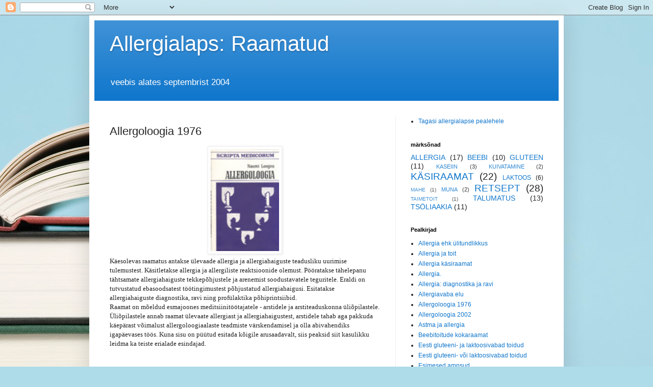

--- FILE ---
content_type: text/html; charset=UTF-8
request_url: https://allergialapsraamat.blogspot.com/2012/12/kaesolevas-raamatus-antakse-ulevaade.html
body_size: 10579
content:
<!DOCTYPE html>
<html class='v2' dir='ltr' lang='et'>
<head>
<link href='https://www.blogger.com/static/v1/widgets/335934321-css_bundle_v2.css' rel='stylesheet' type='text/css'/>
<meta content='width=1100' name='viewport'/>
<meta content='text/html; charset=UTF-8' http-equiv='Content-Type'/>
<meta content='blogger' name='generator'/>
<link href='https://allergialapsraamat.blogspot.com/favicon.ico' rel='icon' type='image/x-icon'/>
<link href='http://allergialapsraamat.blogspot.com/2012/12/kaesolevas-raamatus-antakse-ulevaade.html' rel='canonical'/>
<link rel="alternate" type="application/atom+xml" title="Allergialaps: Raamatud - Atom" href="https://allergialapsraamat.blogspot.com/feeds/posts/default" />
<link rel="alternate" type="application/rss+xml" title="Allergialaps: Raamatud - RSS" href="https://allergialapsraamat.blogspot.com/feeds/posts/default?alt=rss" />
<link rel="service.post" type="application/atom+xml" title="Allergialaps: Raamatud - Atom" href="https://www.blogger.com/feeds/4461885938671759300/posts/default" />

<link rel="alternate" type="application/atom+xml" title="Allergialaps: Raamatud - Atom" href="https://allergialapsraamat.blogspot.com/feeds/8128399398969502834/comments/default" />
<!--Can't find substitution for tag [blog.ieCssRetrofitLinks]-->
<link href='https://blogger.googleusercontent.com/img/b/R29vZ2xl/AVvXsEjCr3IfMza5KxAGvk1nOv27My9p2QjCMtzrBpeoasMiOlEsZYi4heVp2l63IFW3MGGghl_ZjOZHswC_D72SSi4rNc5qvnj9hGuGYmfp2apDVjd1Vz8a0LihY5OLeReplFPH449CI0TDD8U/s200/689.jpg' rel='image_src'/>
<meta content='http://allergialapsraamat.blogspot.com/2012/12/kaesolevas-raamatus-antakse-ulevaade.html' property='og:url'/>
<meta content='Allergoloogia 1976' property='og:title'/>
<meta content='   ' property='og:description'/>
<meta content='https://blogger.googleusercontent.com/img/b/R29vZ2xl/AVvXsEjCr3IfMza5KxAGvk1nOv27My9p2QjCMtzrBpeoasMiOlEsZYi4heVp2l63IFW3MGGghl_ZjOZHswC_D72SSi4rNc5qvnj9hGuGYmfp2apDVjd1Vz8a0LihY5OLeReplFPH449CI0TDD8U/w1200-h630-p-k-no-nu/689.jpg' property='og:image'/>
<title>Allergialaps: Raamatud: Allergoloogia 1976</title>
<style id='page-skin-1' type='text/css'><!--
/*
-----------------------------------------------
Blogger Template Style
Name:     Simple
Designer: Blogger
URL:      www.blogger.com
----------------------------------------------- */
/* Content
----------------------------------------------- */
body {
font: normal normal 12px Arial, Tahoma, Helvetica, FreeSans, sans-serif;
color: #222222;
background: #aedce9 url(//themes.googleusercontent.com/image?id=1aSXz0EUQA6OfP2_5rLADo2fO_7Eo-n491NAiLY3IQ_sEBa11506Zc39km57LDp095wvw) no-repeat fixed top center /* Credit: Deejpilot (http://www.istockphoto.com/file_closeup.php?id=5972800&platform=blogger) */;
padding: 0 40px 40px 40px;
}
html body .region-inner {
min-width: 0;
max-width: 100%;
width: auto;
}
h2 {
font-size: 22px;
}
a:link {
text-decoration:none;
color: #1177cc;
}
a:visited {
text-decoration:none;
color: #888888;
}
a:hover {
text-decoration:underline;
color: #0065ff;
}
.body-fauxcolumn-outer .fauxcolumn-inner {
background: transparent none repeat scroll top left;
_background-image: none;
}
.body-fauxcolumn-outer .cap-top {
position: absolute;
z-index: 1;
height: 400px;
width: 100%;
}
.body-fauxcolumn-outer .cap-top .cap-left {
width: 100%;
background: transparent none repeat-x scroll top left;
_background-image: none;
}
.content-outer {
-moz-box-shadow: 0 0 40px rgba(0, 0, 0, .15);
-webkit-box-shadow: 0 0 5px rgba(0, 0, 0, .15);
-goog-ms-box-shadow: 0 0 10px #333333;
box-shadow: 0 0 40px rgba(0, 0, 0, .15);
margin-bottom: 1px;
}
.content-inner {
padding: 10px 10px;
}
.content-inner {
background-color: #ffffff;
}
/* Header
----------------------------------------------- */
.header-outer {
background: #1177cc url(https://resources.blogblog.com/blogblog/data/1kt/simple/gradients_light.png) repeat-x scroll 0 -400px;
_background-image: none;
}
.Header h1 {
font: normal normal 42px Arial, Tahoma, Helvetica, FreeSans, sans-serif;
color: #ffffff;
text-shadow: 1px 2px 3px rgba(0, 0, 0, .2);
}
.Header h1 a {
color: #ffffff;
}
.Header .description {
font-size: 140%;
color: #ffffff;
}
.header-inner .Header .titlewrapper {
padding: 22px 30px;
}
.header-inner .Header .descriptionwrapper {
padding: 0 30px;
}
/* Tabs
----------------------------------------------- */
.tabs-inner .section:first-child {
border-top: 0 solid #eeeeee;
}
.tabs-inner .section:first-child ul {
margin-top: -0;
border-top: 0 solid #eeeeee;
border-left: 0 solid #eeeeee;
border-right: 0 solid #eeeeee;
}
.tabs-inner .widget ul {
background: #f5f5f5 url(https://resources.blogblog.com/blogblog/data/1kt/simple/gradients_light.png) repeat-x scroll 0 -800px;
_background-image: none;
border-bottom: 1px solid #eeeeee;
margin-top: 0;
margin-left: -30px;
margin-right: -30px;
}
.tabs-inner .widget li a {
display: inline-block;
padding: .6em 1em;
font: normal normal 14px Arial, Tahoma, Helvetica, FreeSans, sans-serif;
color: #999999;
border-left: 1px solid #ffffff;
border-right: 1px solid #eeeeee;
}
.tabs-inner .widget li:first-child a {
border-left: none;
}
.tabs-inner .widget li.selected a, .tabs-inner .widget li a:hover {
color: #000000;
background-color: #eeeeee;
text-decoration: none;
}
/* Columns
----------------------------------------------- */
.main-outer {
border-top: 0 solid #eeeeee;
}
.fauxcolumn-left-outer .fauxcolumn-inner {
border-right: 1px solid #eeeeee;
}
.fauxcolumn-right-outer .fauxcolumn-inner {
border-left: 1px solid #eeeeee;
}
/* Headings
----------------------------------------------- */
div.widget > h2,
div.widget h2.title {
margin: 0 0 1em 0;
font: normal bold 11px Arial, Tahoma, Helvetica, FreeSans, sans-serif;
color: #000000;
}
/* Widgets
----------------------------------------------- */
.widget .zippy {
color: #999999;
text-shadow: 2px 2px 1px rgba(0, 0, 0, .1);
}
.widget .popular-posts ul {
list-style: none;
}
/* Posts
----------------------------------------------- */
h2.date-header {
font: normal bold 11px Arial, Tahoma, Helvetica, FreeSans, sans-serif;
}
.date-header span {
background-color: rgba(0, 0, 0, 0);
color: #222222;
padding: inherit;
letter-spacing: inherit;
margin: inherit;
}
.main-inner {
padding-top: 30px;
padding-bottom: 30px;
}
.main-inner .column-center-inner {
padding: 0 15px;
}
.main-inner .column-center-inner .section {
margin: 0 15px;
}
.post {
margin: 0 0 25px 0;
}
h3.post-title, .comments h4 {
font: normal normal 22px Arial, Tahoma, Helvetica, FreeSans, sans-serif;
margin: .75em 0 0;
}
.post-body {
font-size: 110%;
line-height: 1.4;
position: relative;
}
.post-body img, .post-body .tr-caption-container, .Profile img, .Image img,
.BlogList .item-thumbnail img {
padding: 2px;
background: #ffffff;
border: 1px solid #eeeeee;
-moz-box-shadow: 1px 1px 5px rgba(0, 0, 0, .1);
-webkit-box-shadow: 1px 1px 5px rgba(0, 0, 0, .1);
box-shadow: 1px 1px 5px rgba(0, 0, 0, .1);
}
.post-body img, .post-body .tr-caption-container {
padding: 5px;
}
.post-body .tr-caption-container {
color: #222222;
}
.post-body .tr-caption-container img {
padding: 0;
background: transparent;
border: none;
-moz-box-shadow: 0 0 0 rgba(0, 0, 0, .1);
-webkit-box-shadow: 0 0 0 rgba(0, 0, 0, .1);
box-shadow: 0 0 0 rgba(0, 0, 0, .1);
}
.post-header {
margin: 0 0 1.5em;
line-height: 1.6;
font-size: 90%;
}
.post-footer {
margin: 20px -2px 0;
padding: 5px 10px;
color: #666666;
background-color: #f9f9f9;
border-bottom: 1px solid #eeeeee;
line-height: 1.6;
font-size: 90%;
}
#comments .comment-author {
padding-top: 1.5em;
border-top: 1px solid #eeeeee;
background-position: 0 1.5em;
}
#comments .comment-author:first-child {
padding-top: 0;
border-top: none;
}
.avatar-image-container {
margin: .2em 0 0;
}
#comments .avatar-image-container img {
border: 1px solid #eeeeee;
}
/* Comments
----------------------------------------------- */
.comments .comments-content .icon.blog-author {
background-repeat: no-repeat;
background-image: url([data-uri]);
}
.comments .comments-content .loadmore a {
border-top: 1px solid #999999;
border-bottom: 1px solid #999999;
}
.comments .comment-thread.inline-thread {
background-color: #f9f9f9;
}
.comments .continue {
border-top: 2px solid #999999;
}
/* Accents
---------------------------------------------- */
.section-columns td.columns-cell {
border-left: 1px solid #eeeeee;
}
.blog-pager {
background: transparent none no-repeat scroll top center;
}
.blog-pager-older-link, .home-link,
.blog-pager-newer-link {
background-color: #ffffff;
padding: 5px;
}
.footer-outer {
border-top: 0 dashed #bbbbbb;
}
/* Mobile
----------------------------------------------- */
body.mobile  {
background-size: auto;
}
.mobile .body-fauxcolumn-outer {
background: transparent none repeat scroll top left;
}
.mobile .body-fauxcolumn-outer .cap-top {
background-size: 100% auto;
}
.mobile .content-outer {
-webkit-box-shadow: 0 0 3px rgba(0, 0, 0, .15);
box-shadow: 0 0 3px rgba(0, 0, 0, .15);
}
.mobile .tabs-inner .widget ul {
margin-left: 0;
margin-right: 0;
}
.mobile .post {
margin: 0;
}
.mobile .main-inner .column-center-inner .section {
margin: 0;
}
.mobile .date-header span {
padding: 0.1em 10px;
margin: 0 -10px;
}
.mobile h3.post-title {
margin: 0;
}
.mobile .blog-pager {
background: transparent none no-repeat scroll top center;
}
.mobile .footer-outer {
border-top: none;
}
.mobile .main-inner, .mobile .footer-inner {
background-color: #ffffff;
}
.mobile-index-contents {
color: #222222;
}
.mobile-link-button {
background-color: #1177cc;
}
.mobile-link-button a:link, .mobile-link-button a:visited {
color: #ffffff;
}
.mobile .tabs-inner .section:first-child {
border-top: none;
}
.mobile .tabs-inner .PageList .widget-content {
background-color: #eeeeee;
color: #000000;
border-top: 1px solid #eeeeee;
border-bottom: 1px solid #eeeeee;
}
.mobile .tabs-inner .PageList .widget-content .pagelist-arrow {
border-left: 1px solid #eeeeee;
}

--></style>
<style id='template-skin-1' type='text/css'><!--
body {
min-width: 930px;
}
.content-outer, .content-fauxcolumn-outer, .region-inner {
min-width: 930px;
max-width: 930px;
_width: 930px;
}
.main-inner .columns {
padding-left: 0px;
padding-right: 320px;
}
.main-inner .fauxcolumn-center-outer {
left: 0px;
right: 320px;
/* IE6 does not respect left and right together */
_width: expression(this.parentNode.offsetWidth -
parseInt("0px") -
parseInt("320px") + 'px');
}
.main-inner .fauxcolumn-left-outer {
width: 0px;
}
.main-inner .fauxcolumn-right-outer {
width: 320px;
}
.main-inner .column-left-outer {
width: 0px;
right: 100%;
margin-left: -0px;
}
.main-inner .column-right-outer {
width: 320px;
margin-right: -320px;
}
#layout {
min-width: 0;
}
#layout .content-outer {
min-width: 0;
width: 800px;
}
#layout .region-inner {
min-width: 0;
width: auto;
}
body#layout div.add_widget {
padding: 8px;
}
body#layout div.add_widget a {
margin-left: 32px;
}
--></style>
<style>
    body {background-image:url(\/\/themes.googleusercontent.com\/image?id=1aSXz0EUQA6OfP2_5rLADo2fO_7Eo-n491NAiLY3IQ_sEBa11506Zc39km57LDp095wvw);}
    
@media (max-width: 200px) { body {background-image:url(\/\/themes.googleusercontent.com\/image?id=1aSXz0EUQA6OfP2_5rLADo2fO_7Eo-n491NAiLY3IQ_sEBa11506Zc39km57LDp095wvw&options=w200);}}
@media (max-width: 400px) and (min-width: 201px) { body {background-image:url(\/\/themes.googleusercontent.com\/image?id=1aSXz0EUQA6OfP2_5rLADo2fO_7Eo-n491NAiLY3IQ_sEBa11506Zc39km57LDp095wvw&options=w400);}}
@media (max-width: 800px) and (min-width: 401px) { body {background-image:url(\/\/themes.googleusercontent.com\/image?id=1aSXz0EUQA6OfP2_5rLADo2fO_7Eo-n491NAiLY3IQ_sEBa11506Zc39km57LDp095wvw&options=w800);}}
@media (max-width: 1200px) and (min-width: 801px) { body {background-image:url(\/\/themes.googleusercontent.com\/image?id=1aSXz0EUQA6OfP2_5rLADo2fO_7Eo-n491NAiLY3IQ_sEBa11506Zc39km57LDp095wvw&options=w1200);}}
/* Last tag covers anything over one higher than the previous max-size cap. */
@media (min-width: 1201px) { body {background-image:url(\/\/themes.googleusercontent.com\/image?id=1aSXz0EUQA6OfP2_5rLADo2fO_7Eo-n491NAiLY3IQ_sEBa11506Zc39km57LDp095wvw&options=w1600);}}
  </style>
<link href='https://www.blogger.com/dyn-css/authorization.css?targetBlogID=4461885938671759300&amp;zx=b7c9a9a3-b654-43c5-8704-4d5d1d3370dc' media='none' onload='if(media!=&#39;all&#39;)media=&#39;all&#39;' rel='stylesheet'/><noscript><link href='https://www.blogger.com/dyn-css/authorization.css?targetBlogID=4461885938671759300&amp;zx=b7c9a9a3-b654-43c5-8704-4d5d1d3370dc' rel='stylesheet'/></noscript>
<meta name='google-adsense-platform-account' content='ca-host-pub-1556223355139109'/>
<meta name='google-adsense-platform-domain' content='blogspot.com'/>

</head>
<body class='loading variant-bold'>
<div class='navbar section' id='navbar' name='Navbar'><div class='widget Navbar' data-version='1' id='Navbar1'><script type="text/javascript">
    function setAttributeOnload(object, attribute, val) {
      if(window.addEventListener) {
        window.addEventListener('load',
          function(){ object[attribute] = val; }, false);
      } else {
        window.attachEvent('onload', function(){ object[attribute] = val; });
      }
    }
  </script>
<div id="navbar-iframe-container"></div>
<script type="text/javascript" src="https://apis.google.com/js/platform.js"></script>
<script type="text/javascript">
      gapi.load("gapi.iframes:gapi.iframes.style.bubble", function() {
        if (gapi.iframes && gapi.iframes.getContext) {
          gapi.iframes.getContext().openChild({
              url: 'https://www.blogger.com/navbar/4461885938671759300?po\x3d8128399398969502834\x26origin\x3dhttps://allergialapsraamat.blogspot.com',
              where: document.getElementById("navbar-iframe-container"),
              id: "navbar-iframe"
          });
        }
      });
    </script><script type="text/javascript">
(function() {
var script = document.createElement('script');
script.type = 'text/javascript';
script.src = '//pagead2.googlesyndication.com/pagead/js/google_top_exp.js';
var head = document.getElementsByTagName('head')[0];
if (head) {
head.appendChild(script);
}})();
</script>
</div></div>
<div class='body-fauxcolumns'>
<div class='fauxcolumn-outer body-fauxcolumn-outer'>
<div class='cap-top'>
<div class='cap-left'></div>
<div class='cap-right'></div>
</div>
<div class='fauxborder-left'>
<div class='fauxborder-right'></div>
<div class='fauxcolumn-inner'>
</div>
</div>
<div class='cap-bottom'>
<div class='cap-left'></div>
<div class='cap-right'></div>
</div>
</div>
</div>
<div class='content'>
<div class='content-fauxcolumns'>
<div class='fauxcolumn-outer content-fauxcolumn-outer'>
<div class='cap-top'>
<div class='cap-left'></div>
<div class='cap-right'></div>
</div>
<div class='fauxborder-left'>
<div class='fauxborder-right'></div>
<div class='fauxcolumn-inner'>
</div>
</div>
<div class='cap-bottom'>
<div class='cap-left'></div>
<div class='cap-right'></div>
</div>
</div>
</div>
<div class='content-outer'>
<div class='content-cap-top cap-top'>
<div class='cap-left'></div>
<div class='cap-right'></div>
</div>
<div class='fauxborder-left content-fauxborder-left'>
<div class='fauxborder-right content-fauxborder-right'></div>
<div class='content-inner'>
<header>
<div class='header-outer'>
<div class='header-cap-top cap-top'>
<div class='cap-left'></div>
<div class='cap-right'></div>
</div>
<div class='fauxborder-left header-fauxborder-left'>
<div class='fauxborder-right header-fauxborder-right'></div>
<div class='region-inner header-inner'>
<div class='header section' id='header' name='Päis'><div class='widget Header' data-version='1' id='Header1'>
<div id='header-inner'>
<div class='titlewrapper'>
<h1 class='title'>
<a href='https://allergialapsraamat.blogspot.com/'>
Allergialaps: Raamatud
</a>
</h1>
</div>
<div class='descriptionwrapper'>
<p class='description'><span>veebis alates septembrist 2004</span></p>
</div>
</div>
</div></div>
</div>
</div>
<div class='header-cap-bottom cap-bottom'>
<div class='cap-left'></div>
<div class='cap-right'></div>
</div>
</div>
</header>
<div class='tabs-outer'>
<div class='tabs-cap-top cap-top'>
<div class='cap-left'></div>
<div class='cap-right'></div>
</div>
<div class='fauxborder-left tabs-fauxborder-left'>
<div class='fauxborder-right tabs-fauxborder-right'></div>
<div class='region-inner tabs-inner'>
<div class='tabs no-items section' id='crosscol' name='Veeruülene'></div>
<div class='tabs no-items section' id='crosscol-overflow' name='Cross-Column 2'></div>
</div>
</div>
<div class='tabs-cap-bottom cap-bottom'>
<div class='cap-left'></div>
<div class='cap-right'></div>
</div>
</div>
<div class='main-outer'>
<div class='main-cap-top cap-top'>
<div class='cap-left'></div>
<div class='cap-right'></div>
</div>
<div class='fauxborder-left main-fauxborder-left'>
<div class='fauxborder-right main-fauxborder-right'></div>
<div class='region-inner main-inner'>
<div class='columns fauxcolumns'>
<div class='fauxcolumn-outer fauxcolumn-center-outer'>
<div class='cap-top'>
<div class='cap-left'></div>
<div class='cap-right'></div>
</div>
<div class='fauxborder-left'>
<div class='fauxborder-right'></div>
<div class='fauxcolumn-inner'>
</div>
</div>
<div class='cap-bottom'>
<div class='cap-left'></div>
<div class='cap-right'></div>
</div>
</div>
<div class='fauxcolumn-outer fauxcolumn-left-outer'>
<div class='cap-top'>
<div class='cap-left'></div>
<div class='cap-right'></div>
</div>
<div class='fauxborder-left'>
<div class='fauxborder-right'></div>
<div class='fauxcolumn-inner'>
</div>
</div>
<div class='cap-bottom'>
<div class='cap-left'></div>
<div class='cap-right'></div>
</div>
</div>
<div class='fauxcolumn-outer fauxcolumn-right-outer'>
<div class='cap-top'>
<div class='cap-left'></div>
<div class='cap-right'></div>
</div>
<div class='fauxborder-left'>
<div class='fauxborder-right'></div>
<div class='fauxcolumn-inner'>
</div>
</div>
<div class='cap-bottom'>
<div class='cap-left'></div>
<div class='cap-right'></div>
</div>
</div>
<!-- corrects IE6 width calculation -->
<div class='columns-inner'>
<div class='column-center-outer'>
<div class='column-center-inner'>
<div class='main section' id='main' name='Peamine'><div class='widget Blog' data-version='1' id='Blog1'>
<div class='blog-posts hfeed'>

          <div class="date-outer">
        

          <div class="date-posts">
        
<div class='post-outer'>
<div class='post hentry uncustomized-post-template' itemprop='blogPost' itemscope='itemscope' itemtype='http://schema.org/BlogPosting'>
<meta content='https://blogger.googleusercontent.com/img/b/R29vZ2xl/AVvXsEjCr3IfMza5KxAGvk1nOv27My9p2QjCMtzrBpeoasMiOlEsZYi4heVp2l63IFW3MGGghl_ZjOZHswC_D72SSi4rNc5qvnj9hGuGYmfp2apDVjd1Vz8a0LihY5OLeReplFPH449CI0TDD8U/s200/689.jpg' itemprop='image_url'/>
<meta content='4461885938671759300' itemprop='blogId'/>
<meta content='8128399398969502834' itemprop='postId'/>
<a name='8128399398969502834'></a>
<h3 class='post-title entry-title' itemprop='name'>
Allergoloogia 1976
</h3>
<div class='post-header'>
<div class='post-header-line-1'></div>
</div>
<div class='post-body entry-content' id='post-body-8128399398969502834' itemprop='description articleBody'>
<div dir="ltr" style="text-align: left;" trbidi="on">
<div class="separator" style="clear: both; text-align: center;">
<a href="https://blogger.googleusercontent.com/img/b/R29vZ2xl/AVvXsEjCr3IfMza5KxAGvk1nOv27My9p2QjCMtzrBpeoasMiOlEsZYi4heVp2l63IFW3MGGghl_ZjOZHswC_D72SSi4rNc5qvnj9hGuGYmfp2apDVjd1Vz8a0LihY5OLeReplFPH449CI0TDD8U/s1600/689.jpg" imageanchor="1" style="margin-left: 1em; margin-right: 1em;"><img border="0" height="200" src="https://blogger.googleusercontent.com/img/b/R29vZ2xl/AVvXsEjCr3IfMza5KxAGvk1nOv27My9p2QjCMtzrBpeoasMiOlEsZYi4heVp2l63IFW3MGGghl_ZjOZHswC_D72SSi4rNc5qvnj9hGuGYmfp2apDVjd1Vz8a0LihY5OLeReplFPH449CI0TDD8U/s200/689.jpg" width="134" /></a></div>
<a name="more"></a><div class="separator" style="clear: both; text-align: left;">
<span style="font-size: small;"><span style="font-family: &quot;georgia&quot; , &quot;times new roman&quot; , serif;">Käesolevas raamatus
 antakse ülevaade allergia ja allergiahaiguste teadusliku uurimise 
tulemustest. Käsitletakse allergia ja allergiliste reaktsioonide 
olemust. Pööratakse tähelepanu tähtsamate allergiahaiguste 
tekkepõhjustele ja arenemist soodustavatele teguritele. Eraldi on 
tutvustatud ebasoodsatest töötingimustest põhjustatud allergiahaigusi. 
Esitatakse allergiahaiguste diagnostika, ravi ning profülaktika 
põhiprintsiibid. <br />Raamat on mõeldud esmajoones meditsiinitöötajatele -
 arstidele ja arstiteaduskonna üliõpilastele. Üliõpilastele annab raamat
 ülevaate allergiast ja allergiahaigustest, arstidele tahab aga pakkuda 
käepärast võimalust allergoloogiaalaste teadmiste värskendamisel ja olla
 abivahendiks igapäevases töös. Kuna sisu on püütud esitada kõigile 
arusaadavalt, siis peaksid siit kasulikku leidma ka teiste erialade 
esindajad.
</span></span></div>
<span style="font-size: small;"><span style="font-family: &quot;georgia&quot; , &quot;times new roman&quot; , serif;"><br /></span></span>
<br />
<ul>
<li><span style="font-size: small;"><span style="font-family: &quot;georgia&quot; , &quot;times new roman&quot; , serif;">Autor: Naoomi Loogna</span></span></li>
<li><span style="font-size: small;"><span style="font-family: &quot;georgia&quot; , &quot;times new roman&quot; , serif;">Kirjastus: Valgus</span></span></li>
<li><span style="font-size: small;"><span style="font-family: &quot;georgia&quot; , &quot;times new roman&quot; , serif;">Sarjast:&nbsp; Scripta medicorum</span></span></li>
<li><span style="font-size: small;"><span style="font-family: &quot;georgia&quot; , &quot;times new roman&quot; , serif;">Ilmumisaasta: 1976</span></span></li>
<li><span style="font-size: small;"><span style="font-family: &quot;georgia&quot; , &quot;times new roman&quot; , serif;">Lehekülgi: 212</span></span></li>
</ul>
<span style="font-size: xx-small;"><span style="font-family: &quot;georgia&quot; , &quot;times new roman&quot; , serif;"><span style="font-size: x-small;"></span></span></span></div>
<div style='clear: both;'></div>
</div>
<div class='post-footer'>
<div class='post-footer-line post-footer-line-1'>
<span class='post-author vcard'>
Posted by
<span class='fn' itemprop='author' itemscope='itemscope' itemtype='http://schema.org/Person'>
<meta content='https://www.blogger.com/profile/11880913164614696696' itemprop='url'/>
<a class='g-profile' href='https://www.blogger.com/profile/11880913164614696696' rel='author' title='author profile'>
<span itemprop='name'>Allergialaps</span>
</a>
</span>
</span>
<span class='post-timestamp'>
</span>
<span class='post-comment-link'>
</span>
<span class='post-icons'>
<span class='item-control blog-admin pid-1698630954'>
<a href='https://www.blogger.com/post-edit.g?blogID=4461885938671759300&postID=8128399398969502834&from=pencil' title='Muutke postitust'>
<img alt='' class='icon-action' height='18' src='https://resources.blogblog.com/img/icon18_edit_allbkg.gif' width='18'/>
</a>
</span>
</span>
<div class='post-share-buttons goog-inline-block'>
</div>
</div>
<div class='post-footer-line post-footer-line-2'>
<span class='post-labels'>
</span>
</div>
<div class='post-footer-line post-footer-line-3'>
<span class='post-location'>
</span>
</div>
</div>
</div>
<div class='comments' id='comments'>
<a name='comments'></a>
</div>
</div>

        </div></div>
      
</div>
<div class='blog-pager' id='blog-pager'>
<span id='blog-pager-newer-link'>
<a class='blog-pager-newer-link' href='https://allergialapsraamat.blogspot.com/2012/12/viimastel-aastakumnetel-on.html' id='Blog1_blog-pager-newer-link' title='Uuem postitus'>Uuem postitus</a>
</span>
<span id='blog-pager-older-link'>
<a class='blog-pager-older-link' href='https://allergialapsraamat.blogspot.com/2012/12/minu-laps-on-allergiline.html' id='Blog1_blog-pager-older-link' title='Vanem postitus'>Vanem postitus</a>
</span>
<a class='home-link' href='https://allergialapsraamat.blogspot.com/'>Avaleht</a>
</div>
<div class='clear'></div>
<div class='post-feeds'>
</div>
</div></div>
</div>
</div>
<div class='column-left-outer'>
<div class='column-left-inner'>
<aside>
</aside>
</div>
</div>
<div class='column-right-outer'>
<div class='column-right-inner'>
<aside>
<div class='sidebar section' id='sidebar-right-1'><div class='widget LinkList' data-version='1' id='LinkList1'>
<div class='widget-content'>
<ul>
<li><a href='http://allergialaps.blogspot.com/'>Tagasi allergialapse pealehele</a></li>
</ul>
<div class='clear'></div>
</div>
</div><div class='widget Label' data-version='1' id='Label2'>
<h2>märksõnad</h2>
<div class='widget-content cloud-label-widget-content'>
<span class='label-size label-size-4'>
<a dir='ltr' href='https://allergialapsraamat.blogspot.com/search/label/ALLERGIA'>ALLERGIA</a>
<span class='label-count' dir='ltr'>(17)</span>
</span>
<span class='label-size label-size-4'>
<a dir='ltr' href='https://allergialapsraamat.blogspot.com/search/label/BEEBI'>BEEBI</a>
<span class='label-count' dir='ltr'>(10)</span>
</span>
<span class='label-size label-size-4'>
<a dir='ltr' href='https://allergialapsraamat.blogspot.com/search/label/GLUTEEN'>GLUTEEN</a>
<span class='label-count' dir='ltr'>(11)</span>
</span>
<span class='label-size label-size-2'>
<a dir='ltr' href='https://allergialapsraamat.blogspot.com/search/label/KASEIIN'>KASEIIN</a>
<span class='label-count' dir='ltr'>(3)</span>
</span>
<span class='label-size label-size-2'>
<a dir='ltr' href='https://allergialapsraamat.blogspot.com/search/label/KUIVATAMINE'>KUIVATAMINE</a>
<span class='label-count' dir='ltr'>(2)</span>
</span>
<span class='label-size label-size-5'>
<a dir='ltr' href='https://allergialapsraamat.blogspot.com/search/label/K%C3%84SIRAAMAT'>KÄSIRAAMAT</a>
<span class='label-count' dir='ltr'>(22)</span>
</span>
<span class='label-size label-size-3'>
<a dir='ltr' href='https://allergialapsraamat.blogspot.com/search/label/LAKTOOS'>LAKTOOS</a>
<span class='label-count' dir='ltr'>(6)</span>
</span>
<span class='label-size label-size-1'>
<a dir='ltr' href='https://allergialapsraamat.blogspot.com/search/label/MAHE'>MAHE</a>
<span class='label-count' dir='ltr'>(1)</span>
</span>
<span class='label-size label-size-2'>
<a dir='ltr' href='https://allergialapsraamat.blogspot.com/search/label/MUNA'>MUNA</a>
<span class='label-count' dir='ltr'>(2)</span>
</span>
<span class='label-size label-size-5'>
<a dir='ltr' href='https://allergialapsraamat.blogspot.com/search/label/RETSEPT'>RETSEPT</a>
<span class='label-count' dir='ltr'>(28)</span>
</span>
<span class='label-size label-size-1'>
<a dir='ltr' href='https://allergialapsraamat.blogspot.com/search/label/TAIMETOIT'>TAIMETOIT</a>
<span class='label-count' dir='ltr'>(1)</span>
</span>
<span class='label-size label-size-4'>
<a dir='ltr' href='https://allergialapsraamat.blogspot.com/search/label/TALUMATUS'>TALUMATUS</a>
<span class='label-count' dir='ltr'>(13)</span>
</span>
<span class='label-size label-size-4'>
<a dir='ltr' href='https://allergialapsraamat.blogspot.com/search/label/TS%C3%96LIAAKIA'>TSÖLIAAKIA</a>
<span class='label-count' dir='ltr'>(11)</span>
</span>
<div class='clear'></div>
</div>
</div><div class='widget Label' data-version='1' id='Label1'>
<h2>Pealkirjad</h2>
<div class='widget-content list-label-widget-content'>
<ul>
<li>
<a dir='ltr' href='https://allergialapsraamat.blogspot.com/search/label/Allergia%20ehk%20%C3%BClitundlikkus'>Allergia ehk ülitundlikkus</a>
</li>
<li>
<a dir='ltr' href='https://allergialapsraamat.blogspot.com/search/label/Allergia%20ja%20toit'>Allergia ja toit</a>
</li>
<li>
<a dir='ltr' href='https://allergialapsraamat.blogspot.com/search/label/Allergia%20k%C3%A4siraamat'>Allergia käsiraamat</a>
</li>
<li>
<a dir='ltr' href='https://allergialapsraamat.blogspot.com/search/label/Allergia.'>Allergia.</a>
</li>
<li>
<a dir='ltr' href='https://allergialapsraamat.blogspot.com/search/label/Allergia%3A%20diagnostika%20ja%20ravi'>Allergia: diagnostika ja ravi</a>
</li>
<li>
<a dir='ltr' href='https://allergialapsraamat.blogspot.com/search/label/Allergiavaba%20elu'>Allergiavaba elu</a>
</li>
<li>
<a dir='ltr' href='https://allergialapsraamat.blogspot.com/search/label/Allergoloogia%201976'>Allergoloogia 1976</a>
</li>
<li>
<a dir='ltr' href='https://allergialapsraamat.blogspot.com/search/label/Allergoloogia%202002'>Allergoloogia 2002</a>
</li>
<li>
<a dir='ltr' href='https://allergialapsraamat.blogspot.com/search/label/Astma%20ja%20allergia'>Astma ja allergia</a>
</li>
<li>
<a dir='ltr' href='https://allergialapsraamat.blogspot.com/search/label/Beebitoitude%20kokaraamat'>Beebitoitude kokaraamat</a>
</li>
<li>
<a dir='ltr' href='https://allergialapsraamat.blogspot.com/search/label/Eesti%20gluteeni-%20ja%20laktoosivabad%20toidud'>Eesti gluteeni- ja laktoosivabad toidud</a>
</li>
<li>
<a dir='ltr' href='https://allergialapsraamat.blogspot.com/search/label/Eesti%20gluteeni-%20v%C3%B5i%20laktoosivabad%20toidud'>Eesti gluteeni- või laktoosivabad toidud</a>
</li>
<li>
<a dir='ltr' href='https://allergialapsraamat.blogspot.com/search/label/Esimesed%20ampsud'>Esimesed ampsud</a>
</li>
<li>
<a dir='ltr' href='https://allergialapsraamat.blogspot.com/search/label/Gluteenivaba%20k%C3%B6%C3%B6k'>Gluteenivaba köök</a>
</li>
<li>
<a dir='ltr' href='https://allergialapsraamat.blogspot.com/search/label/Gluteenivabad%20kaseiinivabad%20laktoosivabad%20toidud'>Gluteenivabad kaseiinivabad laktoosivabad toidud</a>
</li>
<li>
<a dir='ltr' href='https://allergialapsraamat.blogspot.com/search/label/Gluteenivabad%20k%C3%BCpsetised'>Gluteenivabad küpsetised</a>
</li>
<li>
<a dir='ltr' href='https://allergialapsraamat.blogspot.com/search/label/Gluteenivabad%20retseptid'>Gluteenivabad retseptid</a>
</li>
<li>
<a dir='ltr' href='https://allergialapsraamat.blogspot.com/search/label/Heinermani%20looduslike%20vitamiinide%20ja%20mineraalainete%20ents%C3%BCklopeedia'>Heinermani looduslike vitamiinide ja mineraalainete entsüklopeedia</a>
</li>
<li>
<a dir='ltr' href='https://allergialapsraamat.blogspot.com/search/label/Jahuvabad%20k%C3%BCpsetised'>Jahuvabad küpsetised</a>
</li>
<li>
<a dir='ltr' href='https://allergialapsraamat.blogspot.com/search/label/Kiiresti%20valmivad%20taimetoidud'>Kiiresti valmivad taimetoidud</a>
</li>
<li>
<a dir='ltr' href='https://allergialapsraamat.blogspot.com/search/label/Kinoatoidud'>Kinoatoidud</a>
</li>
<li>
<a dir='ltr' href='https://allergialapsraamat.blogspot.com/search/label/Kokaraamat%20toiduallergiaga%20lastele'>Kokaraamat toiduallergiaga lastele</a>
</li>
<li>
<a dir='ltr' href='https://allergialapsraamat.blogspot.com/search/label/Kui%20toit%20teeb%20lapse%20haigeks'>Kui toit teeb lapse haigeks</a>
</li>
<li>
<a dir='ltr' href='https://allergialapsraamat.blogspot.com/search/label/K%C3%BClmutamine'>Külmutamine</a>
</li>
<li>
<a dir='ltr' href='https://allergialapsraamat.blogspot.com/search/label/Laps%20ja%20allergia'>Laps ja allergia</a>
</li>
<li>
<a dir='ltr' href='https://allergialapsraamat.blogspot.com/search/label/Lihtsad%20beebitoidud'>Lihtsad beebitoidud</a>
</li>
<li>
<a dir='ltr' href='https://allergialapsraamat.blogspot.com/search/label/Loodusandide%20kuivatamine'>Loodusandide kuivatamine</a>
</li>
<li>
<a dir='ltr' href='https://allergialapsraamat.blogspot.com/search/label/Marjade%20raviomadused'>Marjade raviomadused</a>
</li>
<li>
<a dir='ltr' href='https://allergialapsraamat.blogspot.com/search/label/Minu%20laps%20on%20allergiline'>Minu laps on allergiline</a>
</li>
<li>
<a dir='ltr' href='https://allergialapsraamat.blogspot.com/search/label/Nisuvaba%20dieet'>Nisuvaba dieet</a>
</li>
<li>
<a dir='ltr' href='https://allergialapsraamat.blogspot.com/search/label/Puuviljade%20ja%20marjade%20s%C3%A4ilitamine'>Puuviljade ja marjade säilitamine</a>
</li>
<li>
<a dir='ltr' href='https://allergialapsraamat.blogspot.com/search/label/See%20tundmatu%20allergia'>See tundmatu allergia</a>
</li>
<li>
<a dir='ltr' href='https://allergialapsraamat.blogspot.com/search/label/Seedimine.%20Toitumine.%20Dieedid.'>Seedimine. Toitumine. Dieedid.</a>
</li>
<li>
<a dir='ltr' href='https://allergialapsraamat.blogspot.com/search/label/Suur%20toiduallergia%20k%C3%A4siraamat'>Suur toiduallergia käsiraamat</a>
</li>
<li>
<a dir='ltr' href='https://allergialapsraamat.blogspot.com/search/label/S%C3%A4ilitamine'>Säilitamine</a>
</li>
<li>
<a dir='ltr' href='https://allergialapsraamat.blogspot.com/search/label/S%C3%BCgavk%C3%BClmutamine'>Sügavkülmutamine</a>
</li>
<li>
<a dir='ltr' href='https://allergialapsraamat.blogspot.com/search/label/Tatratoidud%202'>Tatratoidud 2</a>
</li>
<li>
<a dir='ltr' href='https://allergialapsraamat.blogspot.com/search/label/Tatratoidud-%20pilafist%20%C5%A1okolaadikoogini'>Tatratoidud- pilafist šokolaadikoogini</a>
</li>
<li>
<a dir='ltr' href='https://allergialapsraamat.blogspot.com/search/label/Tea%20mida%20s%C3%B6%C3%B6d'>Tea mida sööd</a>
</li>
<li>
<a dir='ltr' href='https://allergialapsraamat.blogspot.com/search/label/Tervise%20hoidmise%20toidud%202.%20Gluteenivabad%20toidud'>Tervise hoidmise toidud 2. Gluteenivabad toidud</a>
</li>
<li>
<a dir='ltr' href='https://allergialapsraamat.blogspot.com/search/label/Tervise%20hoidmise%20toidud%203.%20Laktoosita.%20Kaseiinita.%20Gluteenita'>Tervise hoidmise toidud 3. Laktoosita. Kaseiinita. Gluteenita</a>
</li>
<li>
<a dir='ltr' href='https://allergialapsraamat.blogspot.com/search/label/Toidu%20kuivatamine%20kodus'>Toidu kuivatamine kodus</a>
</li>
<li>
<a dir='ltr' href='https://allergialapsraamat.blogspot.com/search/label/Ts%C3%B6liaakia%20ehk%20gluteenenteropaatia'>Tsöliaakia ehk gluteenenteropaatia</a>
</li>
<li>
<a dir='ltr' href='https://allergialapsraamat.blogspot.com/search/label/T%C3%B6%C3%B6keskkond%20ja%20allergia'>Töökeskkond ja allergia</a>
</li>
<li>
<a dir='ltr' href='https://allergialapsraamat.blogspot.com/search/label/V%C3%A4ike%20toidu%20kombineerimise%20kokaraamat'>Väike toidu kombineerimise kokaraamat</a>
</li>
<li>
<a dir='ltr' href='https://allergialapsraamat.blogspot.com/search/label/V%C3%A4ikelapse%20mahetoit.%20Beebipere%20kokaraamat'>Väikelapse mahetoit. Beebipere kokaraamat</a>
</li>
<li>
<a dir='ltr' href='https://allergialapsraamat.blogspot.com/search/label/V%C3%B5itle%20allergiaga%20veregrupidieedi%20abil'>Võitle allergiaga veregrupidieedi abil</a>
</li>
<li>
<a dir='ltr' href='https://allergialapsraamat.blogspot.com/search/label/XXI%20sajandi%20vitamiinipiibel'>XXI sajandi vitamiinipiibel</a>
</li>
</ul>
<div class='clear'></div>
</div>
</div></div>
<table border='0' cellpadding='0' cellspacing='0' class='section-columns columns-2'>
<tbody>
<tr>
<td class='first columns-cell'>
<div class='sidebar section' id='sidebar-right-2-1'><div class='widget Profile' data-version='1' id='Profile1'>
<h2>Teave minu kohta</h2>
<div class='widget-content'>
<a href='https://www.blogger.com/profile/11880913164614696696'><img alt='Minu foto' class='profile-img' height='60' src='//blogger.googleusercontent.com/img/b/R29vZ2xl/AVvXsEj8zQqyBtyHo6Ff69hIME9SCB8NXfJBMKFdopB2uZVbxTDZG9RFdMrGcGH2vVcgW49GDXrf8Sugg0hoCDpp_mmM8fCsfIHkjtkoFCttFeeeggQr6I2tXJDhZnFHPTM2ETM/s113/Punap%C3%B5sk.jpg' width='80'/></a>
<dl class='profile-datablock'>
<dt class='profile-data'>
<a class='profile-name-link g-profile' href='https://www.blogger.com/profile/11880913164614696696' rel='author' style='background-image: url(//www.blogger.com/img/logo-16.png);'>
Allergialaps
</a>
</dt>
</dl>
<a class='profile-link' href='https://www.blogger.com/profile/11880913164614696696' rel='author'>Kuva mu täielik profiil</a>
<div class='clear'></div>
</div>
</div></div>
</td>
<td class='columns-cell'>
<div class='sidebar section' id='sidebar-right-2-2'><div class='widget Stats' data-version='1' id='Stats1'>
<h2>Lehevaatamisi kokku</h2>
<div class='widget-content'>
<div id='Stats1_content' style='display: none;'>
<span class='counter-wrapper graph-counter-wrapper' id='Stats1_totalCount'>
</span>
<div class='clear'></div>
</div>
</div>
</div></div>
</td>
</tr>
</tbody>
</table>
<div class='sidebar no-items section' id='sidebar-right-3'></div>
</aside>
</div>
</div>
</div>
<div style='clear: both'></div>
<!-- columns -->
</div>
<!-- main -->
</div>
</div>
<div class='main-cap-bottom cap-bottom'>
<div class='cap-left'></div>
<div class='cap-right'></div>
</div>
</div>
<footer>
<div class='footer-outer'>
<div class='footer-cap-top cap-top'>
<div class='cap-left'></div>
<div class='cap-right'></div>
</div>
<div class='fauxborder-left footer-fauxborder-left'>
<div class='fauxborder-right footer-fauxborder-right'></div>
<div class='region-inner footer-inner'>
<div class='foot no-items section' id='footer-1'></div>
<table border='0' cellpadding='0' cellspacing='0' class='section-columns columns-2'>
<tbody>
<tr>
<td class='first columns-cell'>
<div class='foot no-items section' id='footer-2-1'></div>
</td>
<td class='columns-cell'>
<div class='foot no-items section' id='footer-2-2'></div>
</td>
</tr>
</tbody>
</table>
<!-- outside of the include in order to lock Attribution widget -->
<div class='foot section' id='footer-3' name='Jalus'><div class='widget Attribution' data-version='1' id='Attribution1'>
<div class='widget-content' style='text-align: center;'>
Teema Lihtne. Teemapiltide allikas: <a href='http://www.istockphoto.com/file_closeup.php?id=5972800&platform=blogger' target='_blank'>Deejpilot</a>. Toetab <a href='https://www.blogger.com' target='_blank'>Blogger</a>.
</div>
<div class='clear'></div>
</div></div>
</div>
</div>
<div class='footer-cap-bottom cap-bottom'>
<div class='cap-left'></div>
<div class='cap-right'></div>
</div>
</div>
</footer>
<!-- content -->
</div>
</div>
<div class='content-cap-bottom cap-bottom'>
<div class='cap-left'></div>
<div class='cap-right'></div>
</div>
</div>
</div>
<script type='text/javascript'>
    window.setTimeout(function() {
        document.body.className = document.body.className.replace('loading', '');
      }, 10);
  </script>

<script type="text/javascript" src="https://www.blogger.com/static/v1/widgets/2028843038-widgets.js"></script>
<script type='text/javascript'>
window['__wavt'] = 'AOuZoY59SsxIUmNujT1RfJQODW4q5HlMdg:1769322358305';_WidgetManager._Init('//www.blogger.com/rearrange?blogID\x3d4461885938671759300','//allergialapsraamat.blogspot.com/2012/12/kaesolevas-raamatus-antakse-ulevaade.html','4461885938671759300');
_WidgetManager._SetDataContext([{'name': 'blog', 'data': {'blogId': '4461885938671759300', 'title': 'Allergialaps: Raamatud', 'url': 'https://allergialapsraamat.blogspot.com/2012/12/kaesolevas-raamatus-antakse-ulevaade.html', 'canonicalUrl': 'http://allergialapsraamat.blogspot.com/2012/12/kaesolevas-raamatus-antakse-ulevaade.html', 'homepageUrl': 'https://allergialapsraamat.blogspot.com/', 'searchUrl': 'https://allergialapsraamat.blogspot.com/search', 'canonicalHomepageUrl': 'http://allergialapsraamat.blogspot.com/', 'blogspotFaviconUrl': 'https://allergialapsraamat.blogspot.com/favicon.ico', 'bloggerUrl': 'https://www.blogger.com', 'hasCustomDomain': false, 'httpsEnabled': true, 'enabledCommentProfileImages': true, 'gPlusViewType': 'FILTERED_POSTMOD', 'adultContent': false, 'analyticsAccountNumber': '', 'encoding': 'UTF-8', 'locale': 'et', 'localeUnderscoreDelimited': 'et', 'languageDirection': 'ltr', 'isPrivate': false, 'isMobile': false, 'isMobileRequest': false, 'mobileClass': '', 'isPrivateBlog': false, 'isDynamicViewsAvailable': true, 'feedLinks': '\x3clink rel\x3d\x22alternate\x22 type\x3d\x22application/atom+xml\x22 title\x3d\x22Allergialaps: Raamatud - Atom\x22 href\x3d\x22https://allergialapsraamat.blogspot.com/feeds/posts/default\x22 /\x3e\n\x3clink rel\x3d\x22alternate\x22 type\x3d\x22application/rss+xml\x22 title\x3d\x22Allergialaps: Raamatud - RSS\x22 href\x3d\x22https://allergialapsraamat.blogspot.com/feeds/posts/default?alt\x3drss\x22 /\x3e\n\x3clink rel\x3d\x22service.post\x22 type\x3d\x22application/atom+xml\x22 title\x3d\x22Allergialaps: Raamatud - Atom\x22 href\x3d\x22https://www.blogger.com/feeds/4461885938671759300/posts/default\x22 /\x3e\n\n\x3clink rel\x3d\x22alternate\x22 type\x3d\x22application/atom+xml\x22 title\x3d\x22Allergialaps: Raamatud - Atom\x22 href\x3d\x22https://allergialapsraamat.blogspot.com/feeds/8128399398969502834/comments/default\x22 /\x3e\n', 'meTag': '', 'adsenseHostId': 'ca-host-pub-1556223355139109', 'adsenseHasAds': false, 'adsenseAutoAds': false, 'boqCommentIframeForm': true, 'loginRedirectParam': '', 'view': '', 'dynamicViewsCommentsSrc': '//www.blogblog.com/dynamicviews/4224c15c4e7c9321/js/comments.js', 'dynamicViewsScriptSrc': '//www.blogblog.com/dynamicviews/6e0d22adcfa5abea', 'plusOneApiSrc': 'https://apis.google.com/js/platform.js', 'disableGComments': true, 'interstitialAccepted': false, 'sharing': {'platforms': [{'name': 'Lingi hankimine', 'key': 'link', 'shareMessage': 'Lingi hankimine', 'target': ''}, {'name': 'Facebook', 'key': 'facebook', 'shareMessage': 'Jaga teenuses Facebook', 'target': 'facebook'}, {'name': 'BlogThis!', 'key': 'blogThis', 'shareMessage': 'BlogThis!', 'target': 'blog'}, {'name': 'X', 'key': 'twitter', 'shareMessage': 'Jaga teenuses X', 'target': 'twitter'}, {'name': 'Pinterest', 'key': 'pinterest', 'shareMessage': 'Jaga teenuses Pinterest', 'target': 'pinterest'}, {'name': 'E-post', 'key': 'email', 'shareMessage': 'E-post', 'target': 'email'}], 'disableGooglePlus': true, 'googlePlusShareButtonWidth': 0, 'googlePlusBootstrap': '\x3cscript type\x3d\x22text/javascript\x22\x3ewindow.___gcfg \x3d {\x27lang\x27: \x27et\x27};\x3c/script\x3e'}, 'hasCustomJumpLinkMessage': true, 'jumpLinkMessage': 'Loe pikemat kirjeldust \xbb', 'pageType': 'item', 'postId': '8128399398969502834', 'postImageThumbnailUrl': 'https://blogger.googleusercontent.com/img/b/R29vZ2xl/AVvXsEjCr3IfMza5KxAGvk1nOv27My9p2QjCMtzrBpeoasMiOlEsZYi4heVp2l63IFW3MGGghl_ZjOZHswC_D72SSi4rNc5qvnj9hGuGYmfp2apDVjd1Vz8a0LihY5OLeReplFPH449CI0TDD8U/s72-c/689.jpg', 'postImageUrl': 'https://blogger.googleusercontent.com/img/b/R29vZ2xl/AVvXsEjCr3IfMza5KxAGvk1nOv27My9p2QjCMtzrBpeoasMiOlEsZYi4heVp2l63IFW3MGGghl_ZjOZHswC_D72SSi4rNc5qvnj9hGuGYmfp2apDVjd1Vz8a0LihY5OLeReplFPH449CI0TDD8U/s200/689.jpg', 'pageName': 'Allergoloogia 1976', 'pageTitle': 'Allergialaps: Raamatud: Allergoloogia 1976'}}, {'name': 'features', 'data': {}}, {'name': 'messages', 'data': {'edit': 'Muuda', 'linkCopiedToClipboard': 'Link kopeeriti l\xf5ikelauale!', 'ok': 'OK', 'postLink': 'Postituse link'}}, {'name': 'template', 'data': {'name': 'Simple', 'localizedName': 'Lihtne', 'isResponsive': false, 'isAlternateRendering': false, 'isCustom': false, 'variant': 'bold', 'variantId': 'bold'}}, {'name': 'view', 'data': {'classic': {'name': 'classic', 'url': '?view\x3dclassic'}, 'flipcard': {'name': 'flipcard', 'url': '?view\x3dflipcard'}, 'magazine': {'name': 'magazine', 'url': '?view\x3dmagazine'}, 'mosaic': {'name': 'mosaic', 'url': '?view\x3dmosaic'}, 'sidebar': {'name': 'sidebar', 'url': '?view\x3dsidebar'}, 'snapshot': {'name': 'snapshot', 'url': '?view\x3dsnapshot'}, 'timeslide': {'name': 'timeslide', 'url': '?view\x3dtimeslide'}, 'isMobile': false, 'title': 'Allergoloogia 1976', 'description': '   ', 'featuredImage': 'https://blogger.googleusercontent.com/img/b/R29vZ2xl/AVvXsEjCr3IfMza5KxAGvk1nOv27My9p2QjCMtzrBpeoasMiOlEsZYi4heVp2l63IFW3MGGghl_ZjOZHswC_D72SSi4rNc5qvnj9hGuGYmfp2apDVjd1Vz8a0LihY5OLeReplFPH449CI0TDD8U/s200/689.jpg', 'url': 'https://allergialapsraamat.blogspot.com/2012/12/kaesolevas-raamatus-antakse-ulevaade.html', 'type': 'item', 'isSingleItem': true, 'isMultipleItems': false, 'isError': false, 'isPage': false, 'isPost': true, 'isHomepage': false, 'isArchive': false, 'isLabelSearch': false, 'postId': 8128399398969502834}}]);
_WidgetManager._RegisterWidget('_NavbarView', new _WidgetInfo('Navbar1', 'navbar', document.getElementById('Navbar1'), {}, 'displayModeFull'));
_WidgetManager._RegisterWidget('_HeaderView', new _WidgetInfo('Header1', 'header', document.getElementById('Header1'), {}, 'displayModeFull'));
_WidgetManager._RegisterWidget('_BlogView', new _WidgetInfo('Blog1', 'main', document.getElementById('Blog1'), {'cmtInteractionsEnabled': false, 'lightboxEnabled': true, 'lightboxModuleUrl': 'https://www.blogger.com/static/v1/jsbin/2104746802-lbx__et.js', 'lightboxCssUrl': 'https://www.blogger.com/static/v1/v-css/828616780-lightbox_bundle.css'}, 'displayModeFull'));
_WidgetManager._RegisterWidget('_LinkListView', new _WidgetInfo('LinkList1', 'sidebar-right-1', document.getElementById('LinkList1'), {}, 'displayModeFull'));
_WidgetManager._RegisterWidget('_LabelView', new _WidgetInfo('Label2', 'sidebar-right-1', document.getElementById('Label2'), {}, 'displayModeFull'));
_WidgetManager._RegisterWidget('_LabelView', new _WidgetInfo('Label1', 'sidebar-right-1', document.getElementById('Label1'), {}, 'displayModeFull'));
_WidgetManager._RegisterWidget('_ProfileView', new _WidgetInfo('Profile1', 'sidebar-right-2-1', document.getElementById('Profile1'), {}, 'displayModeFull'));
_WidgetManager._RegisterWidget('_StatsView', new _WidgetInfo('Stats1', 'sidebar-right-2-2', document.getElementById('Stats1'), {'title': 'Lehevaatamisi kokku', 'showGraphicalCounter': true, 'showAnimatedCounter': true, 'showSparkline': false, 'statsUrl': '//allergialapsraamat.blogspot.com/b/stats?style\x3dBLACK_TRANSPARENT\x26timeRange\x3dALL_TIME\x26token\x3dAPq4FmDPVmpduFBKWoQFJ6w3C9INSUHZ8fBcQusVmHfarrGLIs5Kx1NqlSWcMR1AttSnxfZkk6excWRXhK72TVwUpFa5x09NyQ'}, 'displayModeFull'));
_WidgetManager._RegisterWidget('_AttributionView', new _WidgetInfo('Attribution1', 'footer-3', document.getElementById('Attribution1'), {}, 'displayModeFull'));
</script>
</body>
</html>

--- FILE ---
content_type: text/html; charset=UTF-8
request_url: https://allergialapsraamat.blogspot.com/b/stats?style=BLACK_TRANSPARENT&timeRange=ALL_TIME&token=APq4FmDPVmpduFBKWoQFJ6w3C9INSUHZ8fBcQusVmHfarrGLIs5Kx1NqlSWcMR1AttSnxfZkk6excWRXhK72TVwUpFa5x09NyQ
body_size: -46
content:
{"total":8252,"sparklineOptions":{"backgroundColor":{"fillOpacity":0.1,"fill":"#000000"},"series":[{"areaOpacity":0.3,"color":"#202020"}]},"sparklineData":[[0,0],[1,10],[2,0],[3,20],[4,0],[5,30],[6,0],[7,20],[8,20],[9,20],[10,0],[11,0],[12,10],[13,0],[14,40],[15,0],[16,40],[17,40],[18,0],[19,10],[20,10],[21,0],[22,0],[23,0],[24,0],[25,0],[26,0],[27,10],[28,0],[29,10]],"nextTickMs":3600000}